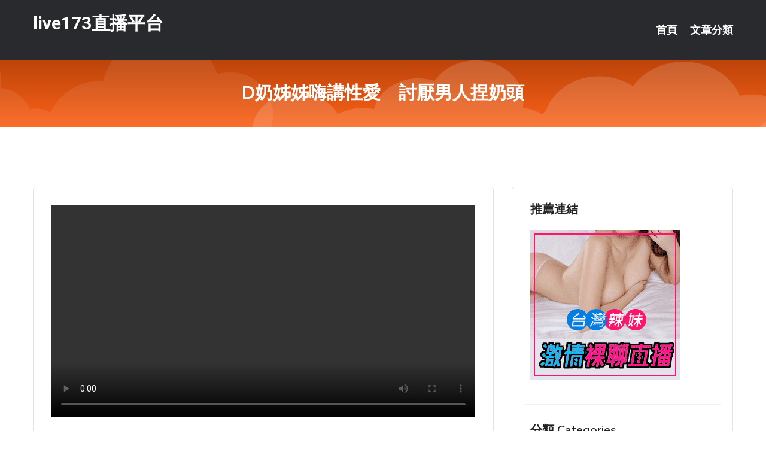

--- FILE ---
content_type: text/html; charset=UTF-8
request_url: http://app.y788yy.com/post/35231.html
body_size: 18969
content:
<!DOCTYPE html>
<html lang="zh-Hant-TW">
<head>
<meta charset="utf-8">
<title>D奶姊姊嗨講性愛　討厭男人捏奶頭-live173直播平台</title>
<!-- Stylesheets -->
<link href="/css/bootstrap.css" rel="stylesheet">
<link href="/css/style.css" rel="stylesheet">
<link href="/css/responsive.css" rel="stylesheet">
<link href="/css/custom.css" rel="stylesheet">  
<!-- Responsive -->
<meta http-equiv="X-UA-Compatible" content="IE=edge">
<meta name="viewport" content="width=device-width, initial-scale=1.0, maximum-scale=1.0, user-scalable=0">
<!--[if lt IE 9]><script src="https://cdnjs.cloudflare.com/ajax/libs/html5shiv/3.7.3/html5shiv.js"></script><![endif]-->
<!--[if lt IE 9]><script src="/js/respond.js"></script><![endif]-->
</head>

<body>


<div class="page-wrapper">
    
    <!-- Main Header-->
    <header class="main-header header-style-one">
      
        <div class="upper-header">
            <div class="auto-container">
                <div class="main-box clearfix">
                    <div class="logo-box">
                        <div class="logo"><a href="/">live173直播平台</a></div>
                    </div>

                    <div class="nav-outer clearfix">
                        <!-- Main Menu -->
                        <nav class="main-menu navbar-expand-md">
                            <div class="navbar-header">
                                <!-- Toggle Button -->      
                                <button class="navbar-toggler" type="button" data-toggle="collapse" data-target="#navbarSupportedContent" aria-controls="navbarSupportedContent" aria-expanded="false" aria-label="Toggle navigation">
                                    <span class="icofont-navigation-menu"></span> 
								</button>
                            </div>
                            
                            <div class="collapse navbar-collapse clearfix" id="navbarSupportedContent">
                                <ul class="navigation navbar-nav default-hover">
                                    
                                    <li><a href="/">首頁</a></li>
                                    <li class="dropdown"><a href="#">文章分類</a>
                                        <ul>
										<li><a href="/bbs/絲襪美腿">絲襪美腿</a></li><li><a href="/bbs/視訊聊天">視訊聊天</a></li><li><a href="/bbs/健康醫藥">健康醫藥</a></li><li><a href="/bbs/養生觀念">養生觀念</a></li><li><a href="/bbs/育兒分享">育兒分享</a></li><li><a href="/bbs/寵物愛好">寵物愛好</a></li><li><a href="/bbs/娛樂話題">娛樂話題</a></li><li><a href="/bbs/遊戲空間">遊戲空間</a></li><li><a href="/bbs/動漫天地">動漫天地</a></li><li><a href="/bbs/科學新知">科學新知</a></li><li><a href="/bbs/歷史縱橫">歷史縱橫</a></li><li><a href="/bbs/幽默搞笑">幽默搞笑</a></li><li><a href="/bbs/八卦奇聞">八卦奇聞</a></li><li><a href="/bbs/日本AV女優">日本AV女優</a></li><li><a href="/bbs/性愛話題">性愛話題</a></li><li><a href="/bbs/正妹自拍">正妹自拍</a></li><li><a href="/bbs/男女情感">男女情感</a></li><li><a href="/bbs/美女模特">美女模特</a></li><li><a href="/bbs/Av影片">Av影片</a></li>                                        </ul>
                                    </li>
									 
                                </ul>
                            </div>
                        </nav><!-- Main Menu End-->                        
                        <!-- Main Menu End-->
                    </div>
                </div>
            </div>
        </div>

        <!--Sticky Header-->
        <div class="sticky-header">
            <div class="auto-container clearfix">
                <!--Logo-->
                <div class="logo pull-left">
                    <a href="/">live173直播平台</a>
                </div>
                
                <!--Right Col-->
                <div class="right-col pull-right">
                    <!-- Main Menu -->
                    <nav class="main-menu navbar-expand-md">
                        <button class="button navbar-toggler" type="button" data-toggle="collapse" data-target="#navbarSupportedContent1" aria-controls="navbarSupportedContent" aria-expanded="false" aria-label="Toggle navigation">
                            <span class="icon-bar"></span>
                            <span class="icon-bar"></span>
                            <span class="icon-bar"></span>
                        </button>

                          <div class="collapse navbar-collapse" id="navbarSupportedContent1">
                            <ul class="navigation navbar-nav default-hover">
                                    
                                    <li><a href="/">首頁</a></li>
                                    <li class="dropdown"><a href="#">文章分類</a>
                                        <ul>
											<li><a href="/bbs/絲襪美腿">絲襪美腿</a></li><li><a href="/bbs/視訊聊天">視訊聊天</a></li><li><a href="/bbs/健康醫藥">健康醫藥</a></li><li><a href="/bbs/養生觀念">養生觀念</a></li><li><a href="/bbs/育兒分享">育兒分享</a></li><li><a href="/bbs/寵物愛好">寵物愛好</a></li><li><a href="/bbs/娛樂話題">娛樂話題</a></li><li><a href="/bbs/遊戲空間">遊戲空間</a></li><li><a href="/bbs/動漫天地">動漫天地</a></li><li><a href="/bbs/科學新知">科學新知</a></li><li><a href="/bbs/歷史縱橫">歷史縱橫</a></li><li><a href="/bbs/幽默搞笑">幽默搞笑</a></li><li><a href="/bbs/八卦奇聞">八卦奇聞</a></li><li><a href="/bbs/日本AV女優">日本AV女優</a></li><li><a href="/bbs/性愛話題">性愛話題</a></li><li><a href="/bbs/正妹自拍">正妹自拍</a></li><li><a href="/bbs/男女情感">男女情感</a></li><li><a href="/bbs/美女模特">美女模特</a></li><li><a href="/bbs/Av影片">Av影片</a></li>                                        </ul>
                              </li>
                                                                </ul>
                          </div>
                    </nav>
                    <!-- Main Menu End-->
                </div>
                
            </div>
        </div>
        <!--End Sticky Header-->
    </header>
    <!--End Main Header -->    
    <!--Page Title-->
    <section class="page-title">
        <div class="auto-container">
            <h2>D奶姊姊嗨講性愛　討厭男人捏奶頭</h2>
        </div>
    </section>
    <!--End Page Title-->
    
    <!--Sidebar Page Container-->
    <div class="sidebar-page-container">
    	<div class="auto-container">
        	<div class="row clearfix">
			
			<!--Content list Side-->
 
	
	<div class="content-side col-lg-8 col-md-12 col-sm-12">
		


		<!--Comments Area-->
		<div class="comments-area">
		
			<!--item Box-->
			<div class="comment-box">
					
					<div class="pcb">
 

<div class="t_fsz">
<table cellspacing="0" cellpadding="0"><tr><td class="t_f" >
<video width="100%"  controls><source src="http://video-pdu.nextmag.com.tw/encoded-46685791240192/media/341761052803072/500000-640x360.mp4" type="video/mp4">您的瀏覽器不支援此 HTML5 影片標籤</video><br />
<br />
30歲輕熟女潔西性態度開放，也很喜歡交朋友。她曾有過一次婚姻關係，離婚之後，憂鬱了好一陣子，後來才開始用比較輕鬆的態度面對男女關係。她說自己比較放得開的日子，是在台北當展場小模的時候，「那時候很常跟男生朋友出去，大多都是在交友軟體認識，會去吃飯、看電影、喝喝小酒，因為那陣子沒男友，所以比較有fu的，就會…發生性關係。」<br />
<br />


<ignore_js_op>



<div class="tip tip_4 aimg_tip"  style="position: absolute; display: none">
<div class="tip_c xs0">
<div class="y">

2016-3-8 17:01 上傳</div>
<a href="forum.php?mod=attachment&amp; title="170134ch1pzu3if94hfiu4.jpg 下載次數:1" target="_blank"><strong>下載附件</strong> <span class="xs0">(299.28 KB)</span></a>

</div>
<div class="tip_horn"></div>
</div>

</ignore_js_op>
<br />
潔西對性、對身體態度都大方，她喜歡自己的身材，也很愛展現自己誘人一面。(攝影/戴世平)<br />
<br />
她不諱言自己性對象頗多，「我覺得健康的性愛對身心有益啊。但我一定做好保護措施，因為我也很怕髒。」」說起自己的強項，她說男人都誇她很緊。她自己則喜歡聽另一方呻吟。「他們叫出聲，我就會覺得自己很棒！很有魅力！就更能鼓勵我賣力演出。」<br />
<br />


<ignore_js_op>



<div class="tip tip_4 aimg_tip"  style="position: absolute; display: none">
<div class="tip_c xs0">
<div class="y">

2016-3-8 17:01 上傳</div>
<a href="forum.php?mod=attachment&amp; title="170133d0jmysztmgu6rto5.jpg 下載次數:1" target="_blank"><strong>下載附件</strong> <span class="xs0">(265.17 KB)</span></a>

</div>
<div class="tip_horn"></div>
</div>

</ignore_js_op>
<br />
潔西自誇很緊，還說喜歡聽男人呻吟。但也強調自己沒男友時才會跟男生朋友搞曖昧。(攝影/戴世平)<br />
<br />
她的賣力演出除了盡情扭動蛇腰，還自爆也是屬於會叫一族。「我會叫到對方都要摀住我的嘴，那種感覺就很激烈！但我最不喜歡男人動不動就要捏奶頭。我真的遇到的每個男人都喜歡來這招，但我是不讓捏的，更不讓吸。主要我怕顏色會變深，我希望永遠都粉嫩嫩。好看之外，也不要一脫衣，就讓人家覺得：『這女的一定很常做愛。』」不過潔西強調，自己有男友的時候就不太會跟其他男人過從甚密，「頂多搞搞小曖昧而已。」<br />
<br />
(撰文：兩性生活)<br />
<br />
<br />
<font size="2">本文出處：<a href="http://www.nextmag.com.tw/breaking-news/relationship/20160304/35884471" target="_blank">http://www.nextmag.com.tw/breaki ... p/20160304/35884471</a></font><br />
</td></tr></table></div></div>			</div>
			<!--end item Box-->
		</div>
	</div>
			<!--end Content list Side-->
				
                
                <!--Sidebar Side-->
                <div class="sidebar-side col-lg-4 col-md-12 col-sm-12">
                	<aside class="sidebar default-sidebar">
					
					 <!-- ADS -->
                        <div class="sidebar-widget search-box">
                        	<div class="sidebar-title">
                                <h2>推薦連結</h2>
                            </div>
                        	
							<a href=http://p0401.com/ target=_blank><img src="http://60.199.243.193/upload/uid/4382.gif"></a>					  </div>
                        
						
                        <!-- Cat Links -->
                        <div class="sidebar-widget cat-links">
                        	<div class="sidebar-title">
                                <h2>分類 Categories</h2>
                            </div>
                            <ul>
							<li><a href="/bbs/絲襪美腿">絲襪美腿<span>( 731 )</span></a></li><li><a href="/bbs/美女模特">美女模特<span>( 1673 )</span></a></li><li><a href="/bbs/正妹自拍">正妹自拍<span>( 458 )</span></a></li><li><a href="/bbs/日本AV女優">日本AV女優<span>( 274 )</span></a></li><li><a href="/bbs/性愛話題">性愛話題<span>( 2168 )</span></a></li><li><a href="/bbs/男女情感">男女情感<span>( 3960 )</span></a></li><li><a href="/bbs/八卦奇聞">八卦奇聞<span>( 172 )</span></a></li><li><a href="/bbs/幽默搞笑">幽默搞笑<span>( 182 )</span></a></li><li><a href="/bbs/歷史縱橫">歷史縱橫<span>( 1677 )</span></a></li><li><a href="/bbs/科學新知">科學新知<span>( 121 )</span></a></li><li><a href="/bbs/動漫天地">動漫天地<span>( 167 )</span></a></li><li><a href="/bbs/遊戲空間">遊戲空間<span>( 375 )</span></a></li><li><a href="/bbs/娛樂話題">娛樂話題<span>( 1498 )</span></a></li><li><a href="/bbs/寵物愛好">寵物愛好<span>( 184 )</span></a></li><li><a href="/bbs/育兒分享">育兒分享<span>( 1503 )</span></a></li><li><a href="/bbs/養生觀念">養生觀念<span>( 686 )</span></a></li><li><a href="/bbs/健康醫藥">健康醫藥<span>( 197 )</span></a></li><li><a href="/bbs/視訊聊天">視訊聊天<span>( 464 )</span></a></li><li><a href="/bbs/Av影片">Av影片<span>( 23870 )</span></a></li>                            </ul>
                        </div>
						
						
                        <!-- Recent Posts -->
                        <div class="sidebar-widget popular-posts">
                        	<div class="sidebar-title">
                                <h2>相關閱讀</h2>
                            </div>
							
							<article class="post"><div class="text"><a href="/mm/ghj7.html">免費午夜秀視頻聊天室</a></div></article><article class="post"><div class="text"><a href="/post/6096.html">CHINASES SUB MIFD-110 新人Fresh＆cute！恋に部活に</a></div></article><article class="post"><div class="text"><a href="/post/10956.html">世界上最激情的地方 全球七大性都</a></div></article><article class="post"><div class="text"><a href="/post/14044.html">JUY-885 被丈夫的上司持續侵犯第7天，我失去理性…。星奈愛[中文字幕]</a></div></article><article class="post"><div class="text"><a href="/post/33354.html">(HD) EBOD-757 請幫我轉大人。19年間幾乎不知男人的消極女子【身材超</a></div></article><article class="post"><div class="text"><a href="/post/37618.html">(HD) HGOT-046 與老公朋友們跨越一線背叛不倫密着性愛 田中寧寧[有碼</a></div></article><article class="post"><div class="text"><a href="/post/43194.html">身經百戰一夜五次郎　被強國女狠甩變憂鬱鳥</a></div></article><article class="post"><div class="text"><a href="/post/1698.html">(HD) SPRD-1250 我三十歲因叔母脫離了處男。越智綾香[有碼高清中文字</a></div></article><article class="post"><div class="text"><a href="/post/42725.html">GS-418 人妻恥痴 在咖啡店工作的性感少婦為能看到內褲的迷你裙而感到羞恥，卻</a></div></article><article class="post"><div class="text"><a href="/post/3858.html">這種愛愛（啪啪啪）～會讓你很傷！男女請注意！</a></div></article>							</div>
                    </aside>
                </div>
				<!--end Sidebar Side-->
            </div>
        </div>
    </div>
    
    
    <!--Main Footer-->
    <footer class="main-footer">
        <div class="auto-container">
        
            <!--Widgets Section-->
            <div class="widgets-section">
                <div class="row clearfix">
                    
                    <!--Big Column-->
                    <div class="big-column col-lg-12 col-md-12 col-sm-12">
                        <div class="row clearfix">
                        
                            <!--Footer Column-->
                            <div class="footer-column col-lg-12 col-md-12 col-sm-12 footer-tags" align="center">
							<a href="http://www.aws963.com">.</a>
<a href="http://052kk.com">.</a>
<a href="http://www.wtoo99.com">.</a>
<a href="http://www.my59s.com">.</a>
<a href="http://vtt723.com">.</a>
<a href="http://atah685.com">.</a>
<a href="http://o26c.com">.</a>
<a href="http://fdht445.com">.</a>
<a href="http://www.85cstapp.com">.</a>
<a href="http://www.mmhe962.com">.</a>
<a href="http://www.wke388.com">.</a>
<a href="http://jnnjk2.com">.</a>
<a href="http://x50k.com">.</a>
<a href="http://hku035.com">.</a>
<a href="http://ys25s.com">.</a>
<a href="http://www.173livem.com">.</a>
<a href="http://www.sng395.com">.</a>
<a href="http://syk0050.com">.</a>
<a href="http://a29hu.com">.</a>
<a href="http://www.ke55ask.com">.</a>
<a href="http://www.gry118.com">.</a>
<a href="http://www.x97ax.com">.</a>
<a href="http://www.umw378.com">.</a>
<a href="http://www.hea023.com">.</a>
<a href="http://200844.shy39.com">國產黃片</a>
<a href="http://200896.gg67gg.com">台灣免費視訊聊天室</a>
<a href="http://179931.dsdf52.com">后宮網紅直播</a>
<a href="http://a290.hwe898.com">韓國色情微電影,s383夫妻大秀直播群</a>
<a href="http://200913.h75wt.com">夫妻視訊午夜聊天室</a>
<a href="http://a696.dka948.com">85街免費影片觀看卡通,showlive最新黃播app求推薦</a>
<a href="http://www.hdm798.com">.</a>
<a href="http://www.swh939.com">.</a>
<a href="http://www.cbnn75.com">.</a>
<a href="http://25ons.com">.</a>
<a href="http://www.swy883.com">.</a>
<a href="http://www.hhya748.com">.</a>
<a href="http://www.zkt5.com">.</a>
<a href="http://kdf56.com">.</a>
<a href="http://www.lives173.com">.</a>
<a href="http://www.ekh88.com">.</a>
<a href="http://www.hye68.com">.</a>
<a href="http://www.s28haa.com">.</a>
<a href="http://skyy35.com">.</a>
<a href="http://www.cesdde.com">.</a>
<a href="http://www.kk9001.com">.</a>
<a href="http://www.klkll55.com">.</a>
<a href="http://kku82.com">.</a>
<a href="http://sng395.com">.</a>
<a href="http://www.vffsw39.com">.</a>
<a href="http://ug22y.com">.</a>
<a href="http://nss869.com">.</a>
<a href="http://www.hm37w.com">.</a>
<a href="http://jm52y.com">.</a>
<a href="http://s88662.com">.</a>
<a href="http://201169.wt55k.com">聊色交友免費下載</a>
<a href="http://179456.opkkk97.com">美女 性感 直播</a>
<a href="http://a340.htmk452.com">做愛劇情片</a>
<a href="http://200877.ysh338.com">s383live 視訊</a>
<a href="http://158623.hzx39a.com">日本av女優影片</a>
<a href="http://a581.uudh734.com">黃色片直播</a>							   </div>
                        </div>
                    </div>
                </div>
            </div>
        </div>
        
        <!--Footer Bottom-->
        <div class="footer-bottom">
            <div class="auto-container">
                <div class="clearfix">
                    <div class="pull-center" align="center">
                        <div class="copyright">&copy; 2026 <a href="/">live173直播平台</a> All Right Reserved.</div>
                    </div>
                </div>
            </div>
        </div>
    </footer>
    <!--End Main Footer-->
</div>

<!--Scroll to top-->
<div class="scroll-to-top scroll-to-target" data-target="html"><span class="icofont-long-arrow-up"></span></div>
<script src="/js/jquery.js"></script> 
<script src="/js/popper.min.js"></script>
<script src="/js/bootstrap.min.js"></script>

<script src="/js/owl.js"></script>
<script src="/js/wow.js"></script>
<script src="/js/validate.js"></script>

<script src="/js/appear.js"></script>
<script src="/js/script.js"></script>


</body>
</html>

